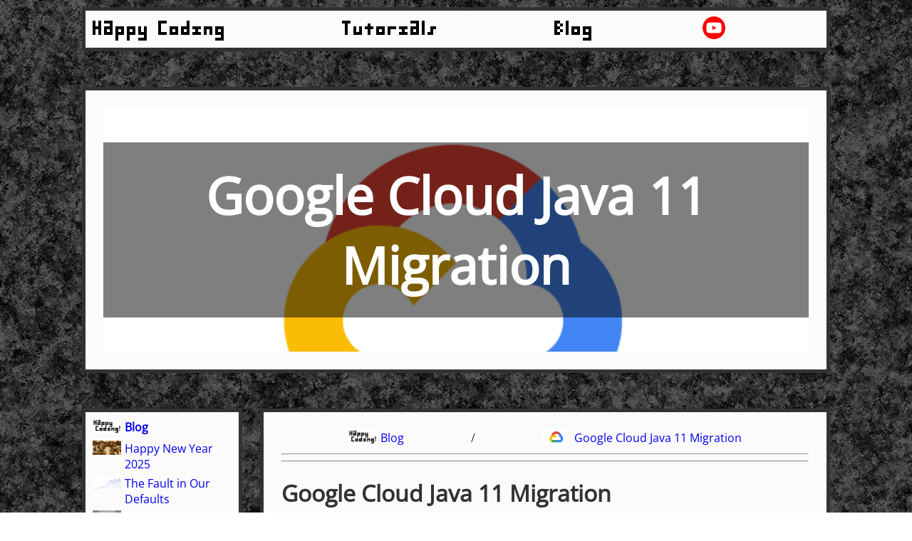

--- FILE ---
content_type: text/html; charset=utf-8
request_url: https://happycoding.io/blog/google-cloud-java-11
body_size: 9930
content:
<!--

█ █ ███                 ███       █             █
█ █   █                 █         █             █
███ ███ ███ ███ █ █     █   ███ ███ ███ ███ ███ █
█ █ █ █ █ █ █ █ █ █     █   █ █ █ █  █  █ █ █ █
█ █ ███ ███ ███ ███     ███ ███ ███ ███ █ █ ███ █
        █   █     █                           █
        █   █   ███                         ███

Hello there!

If you're looking at this source code in your browser, you might notice some weird formatting, extra whitespace, or improper indentation. That's because this site is built with Jekyll, so the HTML is generated from other files.

Check out the source code on GitHub: https://github.com/KevinWorkman/HappyCoding

Learn more about Jekyll: https://happycoding.io/tutorials/html/jekyll

If you found this message, come say hi on the Happy Coding forum! https://forum.happycoding.io
-->

<!DOCTYPE html>
<html lang="en">
  <head>
    <meta charset="UTF-8"><title>Google Cloud Java 11 Migration - Happy Coding</title>

    <meta name="viewport" content="width=device-width, initial-scale=1">

    <meta property="article:published_time" content="2020-10-24 00:00:00 +0000" />
    <meta property="twitter:url" content="https://HappyCoding.io/blog/google-cloud-java-11" />
    <meta property="og:url" content="https://HappyCoding.io/blog/google-cloud-java-11" />
    <meta name="twitter:site" content="@TheKevinWorkman">
    <meta name="twitter:creator" content="@TheKevinWorkman">
    <meta property="og:site_name" content="Happy Coding" />
    <meta name="twitter:card" content="summary_large_image">
    <meta property="twitter:image" content="https://HappyCoding.io/tutorials/google-cloud/images/google-cloud-icon-2.png" />
    <meta property="og:image" content="https://HappyCoding.io/tutorials/google-cloud/images/google-cloud-icon-2.png" />
    <meta name="twitter:title" content="Google Cloud Java 11 Migration">
    <meta property="og:title" content="Google Cloud Java 11 Migration" />
    <meta property="twitter:description" content="Some ranting and rambling about the surprisingly painful Google Cloud Java 11 migration." />
    <meta property="og:description" content="Some ranting and rambling about the surprisingly painful Google Cloud Java 11 migration." />
    <meta name="description" content="Some ranting and rambling about the surprisingly painful Google Cloud Java 11 migration.">

    <link type="application/atom+xml" rel="alternate" href="https://happycoding.io/feed.xml" title="Happy Coding" />

    <meta name="google-site-verification"
        content="_MHA_HyjRN41hU7ocjslu4AdeVWgiS_9QAiSuonBmEI" />


    <link rel="stylesheet" href="https://fonts.googleapis.com/css?family=Lato&display=swap">
    <link rel="stylesheet" type="text/css" href="/css/tocbot.css">
    <link rel="stylesheet" type="text/css" href="/css/syntax.css">
    <link rel="stylesheet" type="text/css" href="/css/main.css">
    <link rel="stylesheet" type="text/css" href="/css/small.css">
    <link rel="stylesheet" type="text/css" href="/css/medium.css">
    <link rel="stylesheet" type="text/css" href="/css/large.css">
    
      <link rel="stylesheet" type="text/css" href="/css/x-large.css" id="x-large-css">
    

    <link rel="shortcut icon" type="image/png" href="/images/favicon.png" />

    <script async src="//assets.codepen.io/assets/embed/ei.js"></script><script src="/js/tocbot.min.js"></script>
    <script src="/js/modernizr-transitions.js"></script>
    <script src="https://cdnjs.cloudflare.com/ajax/libs/p5.js/1.9.0/p5.js"></script>
    <script src="/js/backgrounds.js"></script>
    <script src="/js/main.js"></script>
    <script defer data-domain="happycoding.io" src="https://plausible.io/js/script.outbound-links.js"></script>
  </head>
  <body id="body" onload="load();">
    <div class="container">
      <nav>
        <a class="navbar-home" href="/">Happy Coding</a>
        <div class="nav-links">
          <a class="nav-link" href="/tutorials">Tutorials</a>
          <a class="nav-link" href="/blog">Blog</a>
          <!-- <a class="nav-link" href="http://forum.HappyCoding.io">Forum</a> -->
          <a id="social-nav-link" href="https://www.youtube.com/@KevinWorkman">
            <img id="social-nav-img" class="social-img"
                src="/images/youtube.png" alt="YouTube" />
          </a>
          <script>setRandomSocialLink();</script>
        </div>
      </nav>
        <div class="section" id="hero-section">
          <div class="hero-container"
               style="width:100%; aspect-ratio:2/1; background-image:url(/tutorials/google-cloud/images/google-cloud-icon-2.png); background-size:cover;">
            <h1>Google Cloud Java 11 Migration</h1>
          </div>
        </div>

            <div class="left-nav-and-sections">
<div id="left-nav">
  <div class="left-nav-section">
    <div class="left-nav-tutorial-section">
  
<div class="smallThumbnailLink">
  <img src="/images/logo-800x400.png">
  <a class="current" href="/blog/">Blog</a>
</div>

  <ul>
        
          <li><span class="not-current">
<div class="smallThumbnailLink">
  <img src="/blog/images/happy-new-year-2025/bees-thumbnail.jpg">
  <a class="" href="/blog/happy-new-year-2025">Happy New Year 2025</a>
</div>
</span></li>
        
        
          <li><span class="not-current">
<div class="smallThumbnailLink">
  <img src="/blog/images/fault-in-defaults/thumbnail.png">
  <a class="" href="/blog/fault-in-defaults">The Fault in Our Defaults</a>
</div>
</span></li>
        
        
          <li><span class="not-current">
<div class="smallThumbnailLink">
  <img src="/blog/images/homepage-update/thumbnail-1.png">
  <a class="" href="/blog/homepage-update">Homepage Update</a>
</div>
</span></li>
        
        
          <li><span class="not-current">
<div class="smallThumbnailLink">
  <img src="/blog/images/happy-new-year-2024/welcome-to-eugene-thumbnail.jpg">
  <a class="" href="/blog/happy-new-year-2024">Happy New Year 2024</a>
</div>
</span></li>
        
        
          <li><span class="not-current">
<div class="smallThumbnailLink">
  <img src="/blog/images/happy-new-year-2023/thumbnail.jpg">
  <a class="" href="/blog/happy-new-year-2023">Happy New Year 2023</a>
</div>
</span></li>
        
        
          <li><span class="not-current">
<div class="smallThumbnailLink">
  <img src="/blog/images/coding-and-coping-with-chatgpt/thumbnail.png">
  <a class="" href="/blog/coding-and-coping-with-chatgpt">Coding and Coping with ChatGPT</a>
</div>
</span></li>
        
        
          <li><span class="not-current">
<div class="smallThumbnailLink">
  <img src="/blog/images/redesigning-happy-coding-part-2/thumbnail.png">
  <a class="" href="/blog/redesigning-happy-coding-part-2">Redesigning Happy Coding Part 2</a>
</div>
</span></li>
        
        
          <li><span class="not-current">
<div class="smallThumbnailLink">
  <img src="/blog/images/redesigning-happy-coding/thumbnail.jpg">
  <a class="" href="/blog/redesigning-happy-coding">Redesigning Happy Coding</a>
</div>
</span></li>
        
        
          <li><span class="not-current">
<div class="smallThumbnailLink">
  <img src="/teaching/guides/images/outreach-1.png">
  <a class="" href="/blog/outro-to-intro-to-web-dev">Outro to Intro to Web Dev</a>
</div>
</span></li>
        
        
          <li><span class="not-current">
<div class="smallThumbnailLink">
  <img src="/teaching/guides/images/outreach-1.png">
  <a class="" href="/blog/intro-to-intro-to-web-dev">Intro to Intro to Web Development</a>
</div>
</span></li>
        
        
          <li><span class="not-current">
<div class="smallThumbnailLink">
  <img src="/blog/images/happy-new-year-2022/thumbnail.png">
  <a class="" href="/blog/happy-new-year-2022">Happy New Year 2022</a>
</div>
</span></li>
        
        
          <li><span class="not-current">
<div class="smallThumbnailLink">
  <img src="/blog/images/ten-lessons-software-engineering/thumbnail.png">
  <a class="" href="/blog/ten-lessons-senior-software-engineering">Ten Lessons from "Senior" Software Engineering</a>
</div>
</span></li>
        
        
          <li><span class="not-current">
<div class="smallThumbnailLink">
  <img src="/blog/images/deleting-facebook/deleting-facebook-1.png">
  <a class="" href="/blog/deleting-facebook">Deleting Facebook</a>
</div>
</span></li>
        
        
          <li><span class="not-current">
<div class="smallThumbnailLink">
  <img src="/blog/images/ludum-memories/thumbnail.png">
  <a class="" href="/blog/ludum-memories">Ludum Memories</a>
</div>
</span></li>
        
        
          <li><span class="not-current">
<div class="smallThumbnailLink">
  <img src="/gallery/rabbit-hole/images/thumbnail.png">
  <a class="" href="/blog/ludum-dare-48">The Rabbit Hole - LD48 Retrospective</a>
</div>
</span></li>
        
        
          <li><span class="not-current">
<div class="smallThumbnailLink">
  <img src="/blog/images/locus-of-control-learned-helplessness/thumbnail.png">
  <a class="" href="/blog/locus-of-control-learned-helplessness">Locus of Control and Learned Helplessness in Coding</a>
</div>
</span></li>
        
        
          <li><span class="not-current">
<div class="smallThumbnailLink">
  <img src="/blog/images/happy-new-year-2021/thumbnail.jpg">
  <a class="" href="/blog/happy-new-year-2021">Happy New Year 2021</a>
</div>
</span></li>
        
        
          <li><span class="not-current">
<div class="smallThumbnailLink">
  <img src="/blog/images/ten-years/thumbnail.png">
  <a class="" href="/blog/ten-years">Ten Years of Coding on the Internet</a>
</div>
</span></li>
        
        
          <li><span class="not-current">
<div class="smallThumbnailLink">
  <img src="/tutorials/p5js/images/hello-world-3.png">
  <a class="" href="/blog/p5js-tutorials">New and Improved p5.js and Processing Tutorials</a>
</div>
</span></li>
        
        
          <li><span class="not-current">
<div class="smallThumbnailLink">
  <img src="/blog/images/happy-coding-is-built-with/thumbnail.jpg">
  <a class="" href="/blog/happy-coding-is-built-with">Happy Coding is Built With</a>
</div>
</span></li>
        
        
          <li><span class="current">
<div class="smallThumbnailLink">
  <img src="/tutorials/google-cloud/images/google-cloud-icon-2.png">
  <a class="" href="/blog/google-cloud-java-11">Google Cloud Java 11 Migration</a>
</div>
</span></li>
        
        
          <li><span class="not-current">
<div class="smallThumbnailLink">
  <img src="/blog/images/my-quarantine/thumbnail.jpg">
  <a class="" href="/blog/my-quarantine">My Quarantine</a>
</div>
</span></li>
        
        
          <li><span class="not-current">
<div class="smallThumbnailLink">
  <img src="/blog/images/black-lives-matter-to-me/thumbnail.png">
  <a class="" href="/blog/black-lives-matter-to-me">Black Lives Matter to Me</a>
</div>
</span></li>
        
        
          <li><span class="not-current">
<div class="smallThumbnailLink">
  <img src="/gallery/the-next-generation-ld-46/images/thumbnail.png">
  <a class="" href="/blog/ludum-dare-46">Ludum Dare 46 Retrospective</a>
</div>
</span></li>
        
        
          <li><span class="not-current">
<div class="smallThumbnailLink">
  <img src="/blog/images/feliz-left-nav-idad/thumbnail.png">
  <a class="" href="/blog/feliz-left-nav-idad">Feliz Left Nav-idad</a>
</div>
</span></li>
        
        
          <li><span class="not-current">
<div class="smallThumbnailLink">
  <img src="/blog/images/year-in-pixels-2019/thumbnail.png">
  <a class="" href="/blog/year-in-pixels-2019">My Year in Pixels 2019</a>
</div>
</span></li>
        
        
          <li><span class="not-current">
<div class="smallThumbnailLink">
  <img src="/blog/images/what-is-happy-coding/thumbnail.png">
  <a class="" href="/blog/what-is-happy-coding">What is Happy Coding?</a>
</div>
</span></li>
        
        
          <li><span class="not-current">
<div class="smallThumbnailLink">
  <img src="/blog/images/happy-new-year-2020/thumbnail.jpg">
  <a class="" href="/blog/happy-new-year-2020">Happy New Year 2020</a>
</div>
</span></li>
        
        
          <li><span class="not-current">
<div class="smallThumbnailLink">
  <img src="/blog/images/subjective-side-of-code/opinions-1.jpg">
  <a class="" href="/blog/subjective-side-of-code">The Subjective Side of Code</a>
</div>
</span></li>
        
        
          <li><span class="not-current">
<div class="smallThumbnailLink">
  <img src="/blog/images/quadrilateral-of-creativity/chart-2.png">
  <a class="" href="/blog/quadrilateral-of-creativity">The Quadrilateral of Creativity</a>
</div>
</span></li>
        
        
          <li><span class="not-current">
<div class="smallThumbnailLink">
  <img src="/blog/images/debootstrapification/thumbnail.png">
  <a class="" href="/blog/debootstrapification">Debootstrapification</a>
</div>
</span></li>
        
        
          <li><span class="not-current">
<div class="smallThumbnailLink">
  <img src="/blog/images/checking-my-privilege/thumbnail.jpg">
  <a class="" href="/blog/checking-my-privilege">Checking My Privilege</a>
</div>
</span></li>
        
        
          <li><span class="not-current">
<div class="smallThumbnailLink">
  <img src="/tutorials/google-cloud/images/google-cloud-icon-2.png">
  <a class="" href="/blog/google-cloud-tutorials">Google Cloud Tutorials</a>
</div>
</span></li>
        
        
          <li><span class="not-current">
<div class="smallThumbnailLink">
  <img src="/blog/images/stack-overflow-culture-wars/stack-overflow-logo.png">
  <a class="" href="/blog/stack-overflow-culture-wars">The Stack Overflow Culture Wars</a>
</div>
</span></li>
        
        
          <li><span class="not-current">
<div class="smallThumbnailLink">
  <img src="/blog/images/happy-arting/stanley-thumbnail.jpg">
  <a class="" href="/blog/happy-arting">Happy Arting</a>
</div>
</span></li>
        
        
          <li><span class="not-current">
<div class="smallThumbnailLink">
  <img src="/blog/images/the-power-of-boredom/cat-thumbnail.png">
  <a class="" href="/blog/the-power-of-boredom">The Power of Boredom</a>
</div>
</span></li>
        
        
          <li><span class="not-current">
<div class="smallThumbnailLink">
  <img src="/blog/images/happy-new-year-2019/thumbnail.png">
  <a class="" href="/blog/happy-new-year-2019">Happy New Year 2019</a>
</div>
</span></li>
        
        
          <li><span class="not-current">
<div class="smallThumbnailLink">
  <img src="/blog/images/when-failing-isnt-failure/thumbnail-1.png">
  <a class="" href="/blog/when-failing-isnt-failure">When Failing isn't Failure</a>
</div>
</span></li>
        
        
          <li><span class="not-current">
<div class="smallThumbnailLink">
  <img src="/tutorials/android/images/hello-world-9.png">
  <a class="" href="/blog/android-libgdx-tutorials">Android and LibGDX Tutorials</a>
</div>
</span></li>
        
        
          <li><span class="not-current">
<div class="smallThumbnailLink">
  <img src="/blog/images/happy-new-year-2018/total-posts.png">
  <a class="" href="/blog/happy-new-year-2018">Happy New Year</a>
</div>
</span></li>
        
        
          <li><span class="not-current">
<div class="smallThumbnailLink">
  <img src="/tutorials/java-server/images/servlets-7.png">
  <a class="" href="/blog/server-tutorials">Server Tutorials</a>
</div>
</span></li>
        
        
          <li><span class="not-current">
<div class="smallThumbnailLink">
  <img src="/blog/images/new-nav-font/new-nav-font-3.png">
  <a class="" href="/blog/new-nav-font">New Nav Font</a>
</div>
</span></li>
        
        
          <li><span class="not-current">
<div class="smallThumbnailLink">
  <img src="/tutorials/java/images/setup-6.png">
  <a class="" href="/blog/java-tutorials">Java Tutorials</a>
</div>
</span></li>
        
        
          <li><span class="not-current">
<div class="smallThumbnailLink">
  <img src="/tutorials/how-to/images/circles-2.png">
  <a class="" href="/blog/teaching-resources">Teaching Resources</a>
</div>
</span></li>
        
        
          <li><span class="not-current">
<div class="smallThumbnailLink">
  <img src="/tutorials/javascript/images/calling-javascript-4.png">
  <a class="" href="/blog/javascript-tutorials">JavaScript Tutorials</a>
</div>
</span></li>
        
        
          <li><span class="not-current">
<div class="smallThumbnailLink">
  <img src="/blog/images/100-days-of-code/100-days-of-code-2.jpg">
  <a class="" href="/blog/100-days-of-code">100 Days of Code</a>
</div>
</span></li>
        
        
          <li><span class="not-current">
<div class="smallThumbnailLink">
  <img src="https://pbs.twimg.com/media/CzWVc-ZUAAAVoBA.jpg">
  <a class="" href="/blog/ludum-dare-and-programming-without-a-computer">Ludum Dare and Programming Without a Computer</a>
</div>
</span></li>
        
        
          <li><span class="not-current">
<div class="smallThumbnailLink">
  <img src="/tutorials/processing/creating-functions/images/turtle-graphics-2.png">
  <a class="" href="/blog/code-can-bring-us-together">Code Can Bring Us Together</a>
</div>
</span></li>
        
        
          <li><span class="not-current">
<div class="smallThumbnailLink">
  <img src="/blog/images/background-info/circles-10.png">
  <a class="" href="/blog/background-info">Background Info</a>
</div>
</span></li>
        
        
          <li><span class="not-current">
<div class="smallThumbnailLink">
  <img src="/tutorials/processing/creating-functions/images/glowing-jack-o-lantern-3.png">
  <a class="" href="/blog/tricks-and-treats-and-tags">Tricks and Treats and Tags</a>
</div>
</span></li>
        
        
          <li><span class="not-current">
<div class="smallThumbnailLink">
  <img src="/tutorials/processing/creating-classes/images/flyers-4.png">
  <a class="" href="/blog/twitter-cards-and-open-graph">Twitter Cards and Open Graph</a>
</div>
</span></li>
        
        
          <li><span class="not-current">
<div class="smallThumbnailLink">
  <img src="/tutorials/processing/using-objects/images/eyes-5.png">
  <a class="" href="/blog/happy-commenting">Happy Commenting</a>
</div>
</span></li>
        
        
          <li><span class="not-current">
<div class="smallThumbnailLink">
  <img src="/tutorials/processing/images/images/nes-filter-3.png">
  <a class="" href="/blog/the-codepen-is-mightier-than-the-sword">The CodePen is Mightier than the Sword</a>
</div>
</span></li>
        
        
          <li><span class="not-current">
<div class="smallThumbnailLink">
  <img src="/tutorials/processing/input/images/bouncing-balls-2.png">
  <a class="" href="/blog/por-ejemplo">Por Ejemplo</a>
</div>
</span></li>
        
        
          <li><span class="not-current">
<div class="smallThumbnailLink">
  <img src="/tutorials/processing/creating-functions/images/random-faces-2.png">
  <a class="" href="/blog/hello-world">Hello World</a>
</div>
</span></li>
        
  </ul>
</div>

  </div>

  <div class="left-nav-section">
    <ul>
      <li>
        
<div class="smallThumbnailLink">
  <img src="/tutorials/p5js/images/hello-world-2.png">
  <a class="" href="/tutorials/p5js/">p5.js Tutorials</a>
</div>

      </li>
      <li>
        
<div class="smallThumbnailLink">
  <img src="/tutorials/html/images/html-2.png">
  <a class="" href="/tutorials/html/">HTML Tutorials</a>
</div>

      </li>
      <li>
        
<div class="smallThumbnailLink">
  <img src="/tutorials/javascript/images/js-1.png">
  <a class="" href="/tutorials/javascript/">JavaScript Tutorials</a>
</div>

      </li>
      <li>
        
<div class="smallThumbnailLink">
  <img src="/tutorials/processing/images/processing-icon-small-1.png">
  <a class="" href="/tutorials/processing/">Processing Tutorials</a>
</div>

      </li>
      <li>
        
<div class="smallThumbnailLink">
  <img src="/tutorials/java/images/java-1.png">
  <a class="" href="/tutorials/java/">Java Tutorials</a>
</div>

      </li>
      <li>
        
<div class="smallThumbnailLink">
  <img src="/tutorials/java-server/images/java-ee-1.png">
  <a class="" href="/tutorials/java-server/">Server Tutorials</a>
</div>

      </li>
      <li>
        
<div class="smallThumbnailLink">
  <img src="/tutorials/google-cloud/images/google-cloud-icon-1.png">
  <a class="" href="/tutorials/google-cloud/">Google Cloud</a>
</div>

      </li>
      <li>
        
<div class="smallThumbnailLink">
  <img src="/tutorials/android/images/hello-world-8.png">
  <a class="" href="/tutorials/android/">Android Tutorials</a>
</div>

      </li>
      <li>
        
<div class="smallThumbnailLink">
  <img src="/tutorials/libgdx/images/libgdx-1.png">
  <a class="" href="/tutorials/libgdx/">LibGDX Tutorials</a>
</div>

      </li>
      <li>
        
<div class="smallThumbnailLink">
  <img src="/tutorials/how-to/images/how-to-1.png">
  <a class="" href="/tutorials/how-to/">How-To Guides</a>
</div>

      </li>
      <li>
        
<div class="smallThumbnailLink">
  <img src="/tutorials/interviewing/images/interviewing-1.jpg">
  <a class="" href="/tutorials/interviewing/">Interviewing</a>
</div>

      </li>

      <li><hr></li>
      <li>
        
<div class="smallThumbnailLink">
  <img src="/gallery/movie-colors/images/thumbnail-1.png">
  <a class="" href="/gallery/">Gallery</a>
</div>

      </li>
      <li><hr></li>
      <li>
        
<div class="smallThumbnailLink">
  <img src="/images/logo-800x400.png">
  <a class="" href="/blog/">Blog</a>
</div>

      </li>
      <li><hr></li>
      <li>
        
<div class="smallThumbnailLink">
  <img src="/teaching/guides/images/teaching-1.png">
  <a class="" href="/teaching/">Teaching</a>
</div>

      </li>
      <li><hr></li>
      <li><a href="https://forum.happycoding.io">Forum</a></li>

      <hr>
      <div class="left-nav-social-icons">
        <!-- <a href="https://twitter.com/TheKevinWorkman">
          <img class="nav-img" src="/images/twitter.png" alt="twitter"/></a> -->
        <a rel="me" href="https://mastodon.art/@KevinWorkman">
          <img class="nav-img" src="/images/mastodon.svg" alt="Mastodon" /></a>
        <a href="https://github.com/KevinWorkman/HappyCoding">
          <img class="nav-img" src="/images/GitHub-Mark-32px.png" alt="github" /></a>
        <div style="flex-basis: 100%"></div>
        <a href="https://www.etsy.com/shop/HappyCoding">
          <img class="nav-img" src="/images/etsy.png" alt="etsy" /></a>
        <a href="https://www.youtube.com/user/kevinaworkman">
          <img class="nav-img" src="/images/youtube.png" alt="youtube" /></a>
        <a href="/feed.xml">
          <img class="nav-img" src="/images/rss.png" alt="RSS" /></a>
      </div>
    </ul>
  </div>

</div> <!-- end left-nav -->
<div id="sections">
          <div class="section content">

  
  <div class="breadcrumbs">
    
        <div class="breadcrumb">
          
<div class="smallThumbnailLink">
  <img src="/images/logo-800x400.png">
  <a class="" href="/blog/">Blog</a>
</div>
</div>
          <span>/</span>
        
        <div class="breadcrumb">
          
<div class="smallThumbnailLink">
  <img src="/tutorials/google-cloud/images/google-cloud-icon-2.png">
  <a class="" href="/blog/google-cloud-java-11">Google Cloud Java 11 Migration</a>
</div>
</div>
  </div>
      <hr/>
  

  <hr>

<h1>Google Cloud Java 11 Migration</h1>

<!-- <hr> -->

<!-- 
<p class="date">October 24, 2020</p>
 -->

<!--
  <a href="/tags/?tag=site-update" class="label label-default">site-update</a>
  <a href="/tags/?tag=dev-log" class="label label-default">dev-log</a>-->

<hr>

<ul id="markdown-toc">
  <li><a href="#why-migrate-to-java-11" id="markdown-toc-why-migrate-to-java-11">Why Migrate to Java 11?</a></li>
  <li><a href="#one-step-forward-two-steps-back" id="markdown-toc-one-step-forward-two-steps-back">One Step Forward, Two Steps Back</a></li>
  <li><a href="#deprecation-vs-availability" id="markdown-toc-deprecation-vs-availability">Deprecation vs Availability</a></li>
  <li><a href="#focus-on-the-user" id="markdown-toc-focus-on-the-user">Focus on the User</a></li>
  <li><a href="#perf-driven-development" id="markdown-toc-perf-driven-development">Perf-Driven Development</a></li>
  <li><a href="#the-bright-side" id="markdown-toc-the-bright-side">The Bright Side</a></li>
</ul>

<hr />

<p>I spent the last couple months updating the <a href="/tutorials/google-cloud">Google Cloud tutorials</a> from Java 8 to Java 11. I went into this expecting it to be relatively straightforward. After all, Java is backwards compatible, and Google wouldn’t completely change how Cloud works, right?</p>

<p>Riiight.</p>

<p>To be fair, I’m not saying I spent 8 hours every day over two months on this, but the migration took way longer than it should have, for reasons that I’ve been frustrated with for a while now.</p>

<h1 id="why-migrate-to-java-11">Why Migrate to Java 11?</h1>

<p>I originally wrote the Google Cloud tutorials as an excuse to teach myself about Google Cloud, which I wanted to use for the <a href="https://buildyourfuture.withgoogle.com/programs/softwareproductsprint/">Software Product Sprint</a> curriculum. That worked out pretty well: I wrote the tutorials, then wrote the curriculum using what I had learned. And everybody lived happily ever after.</p>

<p>Well, until earlier this year when Google Cloud started blocking the Maven plugin. All of a sudden, we were no longer able to deploy our code, which, y’know, is a pretty important part of the process. Luckily this happened between SPS sessions so we were able to patch in the new Maven plugin without disrupting anybody, but it was a pretty abrupt wakeup call.</p>

<p>On top of that, the official documentation started showing a big scary warning at the top of every page:</p>

<p><img src="/blog/images/google-cloud-java-11/datastore-warning.png" alt="big scary Datastore warning" /></p>

<p>The <a href="https://cloud.google.com/appengine/docs/standard/java/sdk-gcloud-migration">deprecation schedule</a> says that the standalone App Engine SDK (which is what most of the tutorials used, and what the SPS curriculum used) will become unavailable on August 30th and <strong>might</strong> not work after that.</p>

<p>What does that mean?? I asked around Google internally, and nobody could tell me for sure whether my stuff will keep working or not, or when it would stop working.</p>

<p>So okay, time to upgrade.</p>

<h1 id="one-step-forward-two-steps-back">One Step Forward, Two Steps Back</h1>

<p>I hit a brick wall pretty much immediately, because it turns out that Google Cloud’s Java 11 runtime is <strong>very</strong> different from Java 8.</p>

<p>Specifically, Java 8 used Jetty behind the scenes to automatically deploy a server for you. You didn’t have to worry about how your server was deployed; all of that was handled for you.</p>

<p>But with Java 11, you now have to deploy a server yourself. I found this <a href="https://stackoverflow.com/questions/63333073/app-engine-java-11-could-not-find-or-load-main-class-on-live-server">super confusing</a>, and it took me a couple weeks to wrap my head around it. The <a href="https://github.com/GoogleCloudPlatform/java-docs-samples/tree/master/appengine-java11/appengine-simple-jetty-main">official example repo</a> was helpful, but it has the same flaw that most references have: it assumes the reader already knows a ton of stuff, when my guess is most people are stuck on the ground floor.</p>

<p>And honestly, the most frustrating thing is that <a href="https://cloud.google.com/appengine/docs/standard/java11/java-differences">the official migration guide</a> talks about this like Google Cloud is doing us a favor by removing features:</p>

<blockquote>
  <p><em>“Removing the bundled App Engine services enables the Java 11 runtime to support a fully idiomatic Java development experience. In the Java 11 runtime, you write a standard Java app that is fully portable and can run in any standard Java environment, including App Engine.”</em></p>
</blockquote>

<p>All of that might be true, but they purposely neglect to mention the many downsides of this. A single sentence saying <em>“we know this will make migration more difficult, but we decided it was worth it because…”</em> would have gone a long way here, but as-is I just feel like I’m being manipulated by <a href="https://en.wikipedia.org/wiki/Corporate_jargon">marketing speak</a>.</p>

<p>This reminds me of the <a href="https://fiber.google.com/blog/2016/advancing-our-amazing-bet/">“Advancing our amazing bet”</a> blog post where Google buried an announcement about putting Fiber on hold under sentences like <em>“Now, just as any competitive business must, we have to continue not only to grow, but also stay ahead of the curve — pushing the boundaries of technology, business, and policy — to remain a leader in delivering superfast Internet.”</em></p>

<p>And I get it, Google is a company, marketing matters, all of that. But it’s really frustrating to feel like I’m being lied to by documentation that’s supposed to help me.</p>

<h1 id="deprecation-vs-availability">Deprecation vs Availability</h1>

<p>There’s a joke about Google where everything is either deprecated or not finished yet, and that was painfully applicable here. The “old” App Engine SDK included <a href="/tutorials/google-cloud/java-8/blobstore">Blobstore</a>, <a href="/tutorials/google-cloud/java-8/authentication">the Users API</a>, and <a href="/tutorials/google-cloud/java-8/datastore">Datastore</a>, and it all worked magically together. And since Google is telling us that the App Engine SDK is no longer recommended, that must mean the “new” Cloud SDK we’re supposed to switch to contains all of the above, right?</p>

<p>Wrong. Blobstore and the Users API are simply no longer available. Datastore has changed, and no longer runs a dev instance by default. Cloud Storage (Blobstore’s replacement) doesn’t support a dev instance at all.</p>

<p>I know it sounds like I’m complaining, and maybe I am, but each of these inconsistencies and incompatibilities made the migration harder. And for what reason? From my perspective, I didn’t get any benefits from this migration, other than doing what Google told me to do.</p>

<p>On the bright side, I did feel validated when I read <a href="https://medium.com/@steve.yegge/dear-google-cloud-your-deprecation-policy-is-killing-you-ee7525dc05dc">this Medium blog</a> complaining about the same things.</p>

<h1 id="focus-on-the-user">Focus on the User</h1>

<p>The first item on Google’s list of <a href="https://www.google.com/about/philosophy.html">ten things we know to be true</a> is <em>focus on the user and all else will follow.</em></p>

<p>I wonder what user they (we?) had in mind when the decision to drop support for these features was made. It’s certainly not me, and it’s certainly not teachers who used Google Cloud in their classes, and it’s certainly not small indie startups.</p>

<p>The answer is that Google Cloud only <em>really</em> cares about enterprise customers who have teams of engineers to handle this kind of migration, not one guy spending his weekends on it. And again, maybe that’s a fine business decision, but I wonder if anybody in the meetings where these decisions were made brought up how hard it would be for teachers who used Google Cloud in their curriculum. Especially because Google is <a href="https://edu.google.com">all about education</a>.</p>

<p>I’m at a point where I don’t think I can honestly recommend any teachers use Google Cloud as the basis for their curriculum. Even after you do this migration, how long will it be before you have to do the next one?</p>

<p>Teachers have better things to do than make sure they’re using the latest version of some Maven plugin, and expecting them to spend weeks or months of their free time doing an arbitrary migration is totally unreasonable. It makes me sad to think that not a single person raised this issue when they made the decision to break all of this existing code. How many people are just out of luck because of that decision? Does anybody care?</p>

<p>If you’re a teacher who wants to teach server-side cloud technology in your classroom: use AWS instead of Google Cloud.</p>

<p>And even if Google only cares about huge enterprise customers, how does Google expect those companies to decide to use Google Cloud in the first place, when everybody inside that company has only used AWS in school? I guess that’s why we have an army of sales people.</p>

<p>During my “Noogler” training, this <a href="https://en.wikipedia.org/wiki/List_of_Google_products#Discontinued_products_and_services">list of discontinued Google products</a> was touted as proof that Google was always trying new things. But now when I look at that list, I can’t help but think how many real people were disappointed, inconvenienced, or frustrated.</p>

<h1 id="perf-driven-development">Perf-Driven Development</h1>

<p>I’ve worked at Google for 4 years now, so I have some theories about why Google is constantly deprecating and disabling services and features: it’s because employees are not incentivized to maintain existing projects.</p>

<p>Every Google employee’s salary, promotion level, and entire career is determined by a process called perf. And the only thing perf cares about is numbers. And the easiest way to get numbers is to count how many new users you got.</p>

<p>The key word there is <em>new</em>. You won’t get promoted for keeping an existing feature alive, or for fixing a bunch of bugs in an existing service. You won’t get paid more because you made your existing users happier. The only thing that matters is new features, new users, new projects. I know how it works, and in fact I just got promoted this week, but the system is super broken. I won’t harp on this too much, but <a href="https://mtlynch.io/why-i-quit-google/">here</a> is another person talking about the same problems.</p>

<p>So it’s not at all surprising to me that many of the features I relied on in Google Cloud just <em>went away</em>. There are a couple migration guides and example projects, and I’m grateful for the work that went into them. In fact, I’m a big fan of the <a href="https://www.google.com/intl/tr/about/careers/teams/client-facing/dev-rel/">devrel</a> team! But I can’t help but imagine how much easier the last few months would have been if Google had decided to maintain the existing functionality I was relying on, or had invested the resources needed to make sure the migration was as easy as possible.</p>

<p>It’s nobody’s fault, really. Every individual person I’ve met at Google has been great. I don’t want to complain about my job, and I know how privileged I am. But the systems that make these decisions are super frustrating, especially since I’m seeing it from both sides.</p>

<p>Given how powerful tech companies are, I honestly believe that this system of incentivizing easy metrics makes the world a worse place. I think we’d see a huge difference if we incentivized things like user trust, happiness, and mental health instead.</p>

<h1 id="the-bright-side">The Bright Side</h1>

<p>I feel a little better after getting that out of my system, but that’s enough complaining.</p>

<p>The <a href="/tutorials/google-cloud">Google Cloud tutorials</a> have been updated to the latest Maven plugin, to Cloud SDK-based libraries, and to the Java 11 runtime. I put together <a href="/tutorials/google-cloud/migrating-to-java-11">this migration guide</a> so hopefully nobody struggles quite as much as I did. I’m ready to update the SPS curriculum, and I’m excited for next year’s sessions.</p>

<p>Let’s just hope this version of Google Cloud is supported by Google for more than a year.</p>



  

</div> <!-- end content -->


  

  







  
    


<!-- <div class="section" id="comments">

  <h1>Comments</h1>

  <div id="forum-excerpt" style="display:none;">

    

    <a href="/blog/google-cloud-java-11">
      <img src="/tutorials/google-cloud/images/google-cloud-icon-2.png">
      <h2>Google Cloud Java 11 Migration</h2>
    </a>

    <p>Some ranting and rambling about the surprisingly painful Google Cloud Java 11 migration.</p>
  </div>

  <p>
    Happy Coding is a community of folks just like you learning about coding.
    <br>
    Do you have a comment or question? Post it here!
  </p>

  <div id='discourse-comments'></div>

  <p style="font-size: small;">
    Comments are powered by the <a href="https://forum.happycoding.io">Happy Coding forum</a>. This page has a corresponding forum post, and replies to that post show up as comments here. Click the button above to go to the forum to post a comment!
  </p>

  <script type="text/javascript">
    DiscourseEmbed = {
    	discourseUrl: 'https://forum.happycoding.io/',
    	discourseEmbedUrl: 'https://happycoding.io/blog/google-cloud-java-11'
    };

    (function() {
      var d = document.createElement('script');
      d.type = 'text/javascript';
      d.async = true;
      d.src = DiscourseEmbed.discourseUrl + 'javascripts/embed.js';
      document.getElementsByTagName('head')[0].appendChild(d);
    })();
  </script>

</div> -->

  


        </div> <!-- end sections -->

        
          <div id="right-nav">
            <div id="right-nav-toc"></div>
          </div>
          <script>
            const contentDiv = document.getElementsByClassName('content')[0];
            const headingCount =
                contentDiv.getElementsByTagName('h1').length +
                contentDiv.getElementsByTagName('h2').length +
                contentDiv.getElementsByTagName('h3').length;
            if (headingCount > 3) {
              tocbot.init({
                // Where to render the table of contents.
                tocSelector: '#right-nav-toc',
                // Where to grab the headings to build the table of contents.
                contentSelector: '.content',
                // Ignore headings in hidden forum excerpts.
                ignoreSelector: '#forum-excerpt h2',
                headingSelector: 'h1, h2, h3',
                collapseDepth: 3,
                headingsOffset: 100,
              });
            } else {
              document.getElementById('x-large-css').disabled = true;
            }
          </script>
        

      </div> <!-- end left-nav-and-sections -->


      <footer>
        <!-- <a href="https://twitter.com/TheKevinWorkman">
          <img class="footer-img" src="/images/twitter.png" alt="twitter" /></a> -->
        <a rel="me" href="https://mastodon.art/@KevinWorkman">
          <img class="nav-img" src="/images/mastodon.svg" alt="Mastodon" /></a>
        <a href="https://github.com/KevinWorkman/HappyCoding">
          <img class="footer-img" src="/images/GitHub-Mark-32px.png" alt="github" /></a>
        <a href="https://www.etsy.com/shop/HappyCoding">
          <img class="footer-img" src="/images/etsy.png" alt="etsy" /></a>
        <a href="https://www.youtube.com/user/kevinaworkman">
          <img class="footer-img" src="/images/youtube.png" alt="youtube" /></a>
        <a href="/feed.xml">
          <img class="footer-img" src="/images/rss.png" alt="RSS" /></a>

        <!-- <p>Question? Request? Just want to talk about coding? Come say hi on
          <a href="http://forum.happycoding.io/">forum.HappyCoding.io</a>!</p> -->
        <p><a href="/license.html">HappyCoding.io is open source.</a> -
          <a href="https://github.com/KevinWorkman/HappyCoding/wiki/Contributing">
            How to contribute?</a> -
          <a href="https://github.com/KevinWorkman/HappyCoding/blob/gh-pages/blog/_posts/2020-10-24-google-cloud-java-11.md">
            View or edit this page's source on GitHub!</a></p>
        <p id="background-link"></p>
      </footer>
    </div><!-- end container -->
  </body>
</html>


--- FILE ---
content_type: text/css; charset=utf-8
request_url: https://happycoding.io/css/tocbot.css
body_size: 25
content:
/* Downloaded from https://cdnjs.cloudflare.com/ajax/libs/tocbot/4.11.1/tocbot.css */
.toc{overflow-y:auto}.toc>.toc-list{overflow:hidden;position:relative}.toc>.toc-list li{list-style:none}.toc-list{margin:0;padding-left:10px}a.toc-link{color:currentColor;height:100%}.is-collapsible{max-height:1000px;overflow:hidden;transition:all 300ms ease-in-out}.is-collapsed{max-height:0}.is-position-fixed{position:fixed !important;top:0}.is-active-link{font-weight:700}.toc-link::before{background-color:#EEE;content:' ';display:inline-block;height:inherit;left:0;margin-top:-1px;position:absolute;width:2px}.is-active-link::before{background-color:#54BC4B}


--- FILE ---
content_type: text/css; charset=utf-8
request_url: https://happycoding.io/css/main.css
body_size: 1354
content:
/*
Magic numbers:
750: width of content
802: content is 750, padding is 25 + 25, border is 1 + 1
*/

@font-face {
  font-family: 'Open Sans';
  font-style: normal;
  font-weight: 400;
  src: url('/fonts/opensans/OpenSans-VariableFont_wdth,wght.ttf');
}

@font-face {
  font-family: 'Fixedsys';
  font-style: normal;
  font-weight: 400;
  src: url('../fonts/fixedsys/fixedsys.eot');
  src: url('../fonts/fixedsys/fixedsys?#iefix') format('embedded-opentype'),
    url('../fonts/fixedsys/fixedsys.woff') format('woff'),
    url('../fonts/fixedsys/fixedsys.ttf') format('truetype'),
    url('../fonts/fixedsys/fixedsys#FixedsysExcelsior301Regular') format('svg');
  -webkit-font-smoothing: aliased;
  font-smooth: never;
}

@font-face {
  font-family: 'HappyCoding';
  font-style: normal;
  font-weight: 400;
  src: url('/fonts/happycoding/happycoding.ttf');
  -webkit-font-smoothing: aliased;
  font-smooth: never;
}

body {
  margin: 10px;
  font-family: 'Open Sans', sans-serif;
  color: #323232;

  background-repeat: no-repeat;
  background-size: cover;
  background-attachment: fixed;
}

.container {
  margin-left: auto;
  margin-right: auto;
}

.hero-container {
  width: 100%;
  aspect-ratio: 2/1;
  background-size: cover;
  display: flex;
  justify-content: center;
  align-items: center;
}

.hero-container h1 {
  padding: 25px;
  background-color: rgba(0, 0, 0, 0.5);
  font-size: 72px;
  text-align: center;
  color: white;
}

nav {
  display: flex;
  justify-content: space-around;
  flex-direction: row;
  flex-wrap: wrap;
  align-items: center;
  background-color: #fbfbfb;
  margin-bottom: 25px;
  border: 5px solid #323232;
  -webkit-transition: background-color 10s linear;
  transition: background-color 10s linear;
  box-sizing: border-box;
}

.nav-links {
  display:flex;
  align-items:center;
  justify-content: space-evenly;
  flex-grow: 1;
  flex-wrap: wrap;
}

.navbar-home {
  font-family: 'HappyCoding', monospace;
  font-size: 24pt;
  padding: 10px;
  flex-shrink: 0;
  color: black;
}

.nav-link {
  font-family: 'HappyCoding', monospace;
  font-size: 24pt;
  padding: 10px;
  color: black;
}

.nav-img {
  height: 32px;
}

.previous-and-next-links {
  display: flex;
  justify-content: space-between;
}

.left-nav-and-sections {
  display: flex;
  justify-content: space-between;
}

#left-nav {
  float: left;
  height: fit-content;
  overflow: hidden;
  vertical-align: top;
  box-sizing: border-box;
}

#left-nav .left-nav-section {
  margin-bottom: 25px;
  background-color: #fbfbfb;
  border: 5px solid #323232;
  padding: 10px;
  width: 100%;
  box-sizing: border-box;
}

#sections {
  box-sizing: border-box;
}

#right-nav {
  width: 225px;
  box-sizing: border-box;
}

#right-nav-toc {
  background-color: #fbfbfb;
  border: 5px solid #323232;
  box-sizing: border-box;
  width: 225px;
  padding: 10px;
  height: fit-content;
}

.left-nav-social-icons {
  display: flex;
  flex-wrap: wrap;
  justify-content: space-around;
}

.smallThumbnailLink {
  display: inline-flex;
}

.smallThumbnailLink img {
  margin-right: 5px;
  /* TODO: Some pages override .content img, make this less bad. */
  width: 40px !important;
  height: 20px !important;
  min-height:20px !important;
}

.section {
  box-sizing: border-box;
  background-color: #fbfbfb;
  border: 5px solid #323232;
  padding: 25px;
  margin-top: 50px;
  margin-bottom: 50px;
}

.left-nav-and-sections .section {
  margin-top: 0;
}

#left-nav ul {
  margin-top: 0;
  padding-left: 0;
  list-style: none;
}

/* Nested ul should be indented a bit. */
#left-nav ul ul {
  padding-left: 5px;
}

#left-nav .left-nav-section li {
  margin-top: 5px;
}

#left-nav .current {
  font-weight: bolder;
}

.breadcrumbs {
  display: flex;
  flex-wrap: wrap;
  justify-content: space-evenly;
}

.breadcrumb {
  margin: 0 5px;
}

p, li {
  font-size: 17px
}

#markdown-toc li, #left-nav li {
  font-size: initial;
}

a {
  transition: color 1s;
  color: #0000ee;
  text-decoration: none;
}

a:hover, a:focus {
  color: #ff8844;
  text-decoration: underline;
}

/* Surrounds code blocks */
pre {
  border: thin solid #cccccc;
  padding: 20px;
  overflow-x: auto;
  tab-size: 2;
}

/* Code inside code block */
pre code {
  color: black;
  font-size: inherit;
  font-weight: inherit;
  color: inherit;
}

/* Inline code */
code {
  color: green;
  font-size: 110%;
  font-weight: bold;
}

code.language-error {
  color: red;
}

.content img {
  max-width:95%;
}

.jumbotron h1 {
  font-size: 68px;
  margin: 0;
}

.jumbotron h2 {
  font-size: 34px;
}

.jumbotron p {
  font-size: 24px;
}

/* TODO: probably a smarter way to not make homepage tutorial boxes too big */
.jumbotron .tutorial-link-box p {
  font-size: 1.1em;
}

#markdown-toc {
  border: thin solid #323232;
  border-radius: 10px;
  width: fit-content;
  padding-right: 10px;
  padding-top: 10px;
  padding-bottom: 10px;
}

.thumbnail-link-container {
  display: flex;
  flex-flow: wrap;
  justify-content: space-evenly;
}

.intro-tut {
  display: inline-block;
  width: 205px;
  height: 300px;
  border: thin solid black;
  margin: 5px;
  padding: 5px;
  vertical-align: top;
}

.intro-tut .tutorial-link-box {
  margin: 0;
}

.fullsize .tutorial-link-box {
  width: 95%;
}

.tutorial-link-box{
  display: inline-block;
  text-align: left;
  vertical-align: top;
  margin: 10px;
}

.thumbnail-image {
  width: 100%;
  border: 5px solid #323232;
}

.pixelated {
  image-rendering: pixelated;
}

.tutorial-link-box a.title {
  font-size: 1.2em;
  display: block;
  margin-top: 5px;
  margin-bottom: 5px;
}

.tutorial-link-box p {
  margin-top: 0;
}

.codepen-container {
  border: thin solid #323232;
  margin-top: 25px;
  margin-bottom: 50px;
}

.codepen-heading {
  display: flex;
  justify-content: space-between;
  padding: 5px;
  border-bottom: thin solid #323232;
}

.codepen-title {
  font-size: larger;
  font-weight: bold;
}

.codepen-about{

}

.codepen-body {

}

#etsy-listings {
  display: flex;
  flex-wrap: wrap;
  justify-content: space-around;
}

.etsy-thumbnail {
  width: 170px;
  margin: 10px;
}

.etsy-thumbnail img {
  border: 5px solid #323232;
}

/* Tags */
.label {
  padding: 5px;
  border: thin solid #cccccc;
}

td, th  {
  padding: 10px;
  border: thin solid #cccccc;
}

footer {
  margin-top: 50px;
  margin-bottom: 25px;
  padding-top:25px;
  padding-bottom: 10px;
  text-align: center;
  background-color: #fbfbfb;
  border: 5px solid #323232;
}

.social-img {
  height: 32px;
}

.footer-img {
  height: 32px;
}


--- FILE ---
content_type: text/css; charset=utf-8
request_url: https://happycoding.io/css/small.css
body_size: -246
content:
.container {
  width: 100%;
}

#hero-section {
  display: none;
}

#left-nav {
  display: none;
}

#sections {
  width: 100%;
}

#right-nav {
  display: none;
}

/* Thumbnails should fill the width. */
.tutorial-link-box {
  width: 95%;
}


--- FILE ---
content_type: text/css; charset=utf-8
request_url: https://happycoding.io/css/medium.css
body_size: -151
content:
/* Screen is bigger than a phone but not big enough to show the left nav. */
@media (min-width:840px) { /* 800 + 20 for body margin + 20 for scroll bar */
  .container {
    width: 800px;
    margin-left: auto;
    margin-right: auto;
  }

  #sections {
    vertical-align: top;
    width: 800px;
    max-width: 100%;
  }

  #hero-section {
    display: block;
  }

  .content {
    width: 800px;
  }
}

/* On tiny screens, thumbnails fill the screen width. Make them smaller on bigger screens. */
/* Fullsize thumbnails should not be smaller, even on non-tiny screens. */
@media (min-width:500px) {

  .tutorial-link-box:not(.fullsize) {
    width: 200px;
  }

  .thumbnail-image:not(.fullsize) {
    width:200px;
    max-width:100%;
  }
}


--- FILE ---
content_type: text/css; charset=utf-8
request_url: https://happycoding.io/css/x-large.css
body_size: -194
content:
/* The screen is big enough to show the left and right nav bars. */
@media screen and (min-width: 1340px) {

  .container {
    /* 225 (left nav) + 25 (gap) + 800 (content) + 25 (gap) + 225 (right nav) */
    width: 1300px;
  }

  #right-nav {
    display: inline-block;
    width: 225px;
  }

  #right-nav-toc {
    position: sticky;
    top: 50px;
    overflow: hidden;
  }

  .toc-list {
    list-style: none;
  }

  .toc-list-item {
    margin-bottom: 5px;
  }

  .is-active-link::before {
    background-color: #323232;
  }

}


--- FILE ---
content_type: application/javascript; charset=utf-8
request_url: https://happycoding.io/js/backgrounds.js
body_size: -48
content:
const backgrounds = [
  {img: "diagonal-lines-black.png", code: "https://editor.p5js.org/KevinWorkman/sketches/IkburmYPS"},
  {img: "diagonal-lines-green-blue.png", code: "https://editor.p5js.org/KevinWorkman/sketches/IkburmYPS"},
  {img: "diagonal-lines-gray.png", code: "https://editor.p5js.org/KevinWorkman/sketches/IkburmYPS"},
  {img: "diagonal-lines-rgb.png", code: "https://editor.p5js.org/KevinWorkman/sketches/IkburmYPS"},

  {img: "vertical-lines-rgb.png", code: "https://editor.p5js.org/KevinWorkman/sketches/VaUz-dp0o"},

  {img: "random-walker-blue.png", code: "https://editor.p5js.org/KevinWorkman/sketches/WaDzOi85M"},
  {img: "random-walker-black.png", code: "https://editor.p5js.org/KevinWorkman/sketches/WaDzOi85M"},
  {img: "random-walker-gray.png", code: "https://editor.p5js.org/KevinWorkman/sketches/WaDzOi85M"},
  {img: "random-walker-green-blue.png", code: "https://editor.p5js.org/KevinWorkman/sketches/WaDzOi85M"},
  {img: "random-walker-red-blue.png", code: "https://editor.p5js.org/KevinWorkman/sketches/WaDzOi85M"},
  {img: "random-walker-rgb.png", code: "https://editor.p5js.org/KevinWorkman/sketches/WaDzOi85M"},
];

const backgroundObj = backgrounds[Math.floor(Math.random()*backgrounds.length)];

function setRandomBackground(){
	const backgroundUrl = "/images/backgrounds/" + backgroundObj.img;

	document.getElementsByTagName("body")[0].style.backgroundImage = "url(" + backgroundUrl + ")";
	document.getElementById('background-link').innerHTML = "Like the background? Check out its <a href='" + backgroundObj.code + "'>source code</a> or <a href='https://github.com/KevinWorkman/HappyCoding/wiki/Contributing-Backgrounds'>contribute your own background</a>!";
}


--- FILE ---
content_type: application/javascript; charset=utf-8
request_url: https://happycoding.io/js/main.js
body_size: 363
content:
function randomizeNavColor(){
  const bgColor = 'rgb(' +
      randomInt(200, 255) + ', ' +
      randomInt(200, 255) + ', ' +
      randomInt(200, 255) + ')';
  document.getElementsByTagName("nav")[0].style.backgroundColor = bgColor;
}

function randomInt(min, max) {
  return Math.floor(min + Math.random() * (max-min));
}

function setRandomSocialLink() {
  return;
  let href;
  let src;
  let alt;
  const r = Math.random();
  if (r < .25) {
    alt = 'Mastodon';
    href = 'https://mastodon.art/@KevinWorkman';
    src = '/images/mastodon.svg';
  } else if (r < .5) {
    alt = 'github';
    href = 'https://github.com/KevinWorkman/HappyCoding';
    src = '/images/GitHub-Mark-32px.png';
  } else if (r < .75) {
    alt = 'etsy';
    href = 'https://www.etsy.com/shop/HappyCoding';
    src = '/images/etsy.png';
  } else {
    alt = 'youtube';
    href = 'https://www.youtube.com/@KevinWorkman';
    src = '/images/youtube.png';
  }

  const aElement = document.getElementById('social-nav-link');
  const imgElement = document.getElementById('social-nav-img');

  aElement.href = href;
  imgElement.src = src;
  imgElement.alt = alt;
}

function printConsoleGreeting() {
	// Use an ANSI escape code to set the color.
  const r = Math.floor(Math.random() * 255);
	const g = Math.floor(Math.random() * 255);
  const b = Math.floor(Math.random() * 255);
	const c = '\u001b[38;2;' + r + ';' + g + ';' + b + 'm';

	console.log(c + '█ █  ███');
	console.log(c + '█ █    █');
	console.log(c + '███  ███  ███  ███  █ █');
	console.log(c + '█ █  █ █  █ █  █ █  █ █');
	console.log(c + '█ █  ███  ███  ███  ███');
	console.log(c + '          █    █      █');
	console.log(c + '   ███    █    █    ███          █');
	console.log(c + '   █           █                 █');
	console.log(c + '   █    ███  ███  ███  ███  ███  █');
	console.log(c + '   █    █ █  █ █   █   █ █  █ █');
	console.log(c + '   ███  ███  ███  ███  █ █  ███  █');
	console.log(c + '                              █');
	console.log(c + '                            ███');
	console.log('');
	console.log('If you found this message, come say hi on the Happy Coding forum! https://forum.happycoding.io');
}
printConsoleGreeting();

function load() {
	setRandomBackground();

  if(Modernizr.csstransitions){
  	setInterval(randomizeNavColor, 10000);
  }
}
